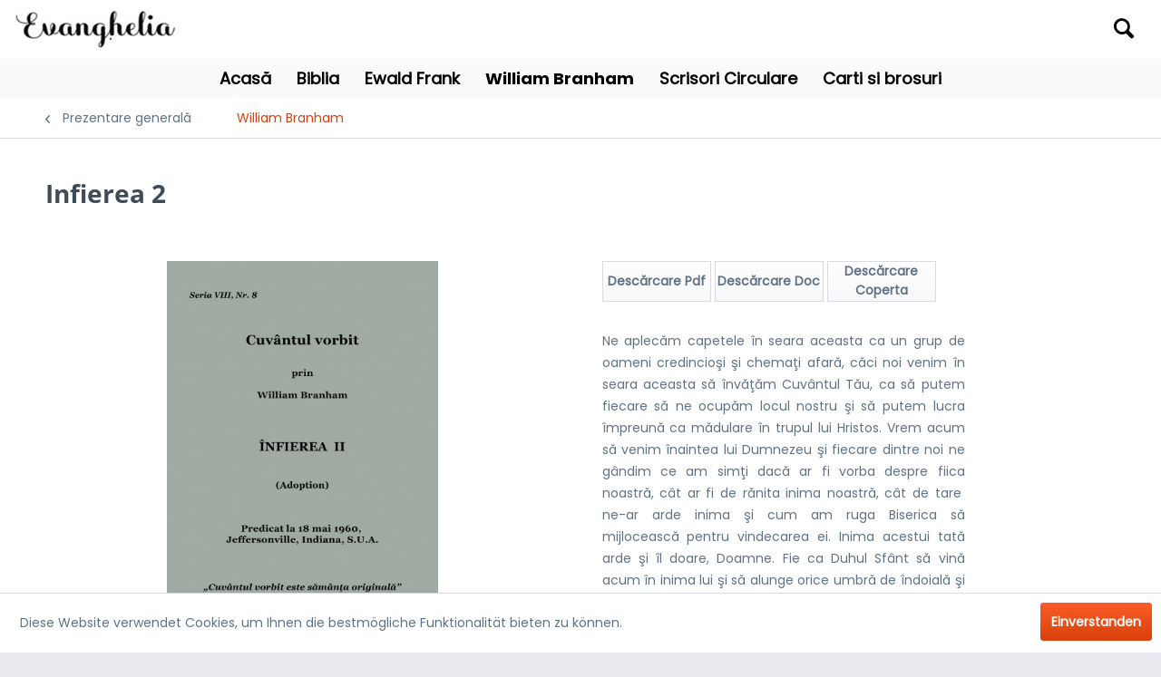

--- FILE ---
content_type: text/html; charset=UTF-8
request_url: https://evanghelia.ro/william-branham/seria-viii/111/infierea-2?c=6
body_size: 10115
content:
<!DOCTYPE html>
<html class="no-js" lang="de" itemscope="itemscope" itemtype="https://schema.org/WebPage">
<head>
<meta charset="utf-8">
<meta name="author" content="" />
<meta name="robots" content="index,follow" />
<meta name="revisit-after" content="15 days" />
<meta name="keywords" content="Evanghelia.ro, vrem acum sa venim, inaintea lui Dumnezeu, fiecare dintre noi, ne gandim ce am simti, ar fi vorba , depre fica
noastra, cat ar fi, Evanghelia.ro, de ranita inima noastra, cat de tare ne-ar arde inima, cum am ruga Biserica, sa mijloceasca,
" />
<meta name="description" content="Ne aplecăm capetele în seara aceasta ca un grup de oameni credincioşi şi chemaţi afară, căci noi venim în seara aceasta să învăţăm Cuvântul Tău, ca s…" />
<meta property="og:type" content="product" />
<meta property="og:site_name" content="Evanghelia.ro" />
<meta property="og:url" content="https://evanghelia.ro/william-branham/seria-viii/111/infierea-2" />
<meta property="og:title" content="Infierea 2" />
<meta property="og:description" content="Ne aplecăm capetele în seara aceasta ca un grup de oameni credincioşi şi chemaţi afară, căci noi venim în seara aceasta să învăţăm Cuvântul Tău, ca…" />
<meta property="og:image" content="https://evanghelia.ro/media/image/15/ae/c2/s08n08-Infierea-2.jpg" />
<meta property="product:brand" content="William Branham" />
<meta property="product:price" content="1,00" />
<meta property="product:product_link" content="https://evanghelia.ro/william-branham/seria-viii/111/infierea-2" />
<meta name="twitter:card" content="product" />
<meta name="twitter:site" content="Evanghelia.ro" />
<meta name="twitter:title" content="Infierea 2" />
<meta name="twitter:description" content="Ne aplecăm capetele în seara aceasta ca un grup de oameni credincioşi şi chemaţi afară, căci noi venim în seara aceasta să învăţăm Cuvântul Tău, ca…" />
<meta name="twitter:image" content="https://evanghelia.ro/media/image/15/ae/c2/s08n08-Infierea-2.jpg" />
<meta itemprop="copyrightHolder" content="Evanghelia.ro" />
<meta itemprop="copyrightYear" content="2014" />
<meta itemprop="isFamilyFriendly" content="True" />
<meta itemprop="image" content="/themes/Frontend/Evanghelia_dark/frontend/_public/src/img/logos/logo--tablet.png" />
<meta name="viewport" content="width=device-width, initial-scale=1.0">
<meta name="mobile-web-app-capable" content="yes">
<meta name="apple-mobile-web-app-title" content="Evanghelia.ro">
<meta name="apple-mobile-web-app-capable" content="yes">
<meta name="apple-mobile-web-app-status-bar-style" content="default">
<link rel="apple-touch-icon-precomposed" href="/themes/Frontend/Responsive/frontend/_public/src/img/apple-touch-icon-precomposed.png">
<link rel="shortcut icon" href="/themes/Frontend/Responsive/frontend/_public/src/img/favicon.ico">
<meta name="msapplication-navbutton-color" content="#D9400B" />
<meta name="application-name" content="Evanghelia.ro" />
<meta name="msapplication-starturl" content="https://evanghelia.ro/" />
<meta name="msapplication-window" content="width=1024;height=768" />
<meta name="msapplication-TileImage" content="/themes/Frontend/Responsive/frontend/_public/src/img/win-tile-image.png">
<meta name="msapplication-TileColor" content="#D9400B">
<meta name="theme-color" content="#D9400B" />
<link rel="canonical" href="https://evanghelia.ro/william-branham/seria-viii/111/infierea-2" />
<title itemprop="name">Evanghelia.ro - William Branham - Infierea 2 | Evanghelia.ro</title>
<link href="/web/cache/1702664707_cf3addf1633939b54807f373632d09ce.css" media="all" rel="stylesheet" type="text/css" />
</head>
<body class="is--ctl-detail is--act-index" >
<div class="page-wrap">
<noscript class="noscript-main">
<div class="alert is--warning">
<div class="alert--icon">
<i class="icon--element icon--warning"></i>
</div>
<div class="alert--content">
Um Evanghelia.ro in vollem Umfang nutzen zu k&ouml;nnen, empfehlen wir Ihnen Javascript in Ihrem Browser zu aktiveren.
</div>
</div>
</noscript>
<header class="header-main">
<div class="top-bar">
<div class="container block-group">
</div>
</div>
<div class="container header--navigation">
<div class="logo-main block-group" role="banner">
<div class="logo--shop block">
<a class="logo--link" href="https://evanghelia.ro/" title="Evanghelia.ro - zur Startseite wechseln">
<picture>
<source srcset="/themes/Frontend/Evanghelia_dark/frontend/_public/src/img/logos/logo--tablet.png" media="(min-width: 78.75em)">
<source srcset="/themes/Frontend/Evanghelia_dark/frontend/_public/src/img/logos/logo--tablet.png" media="(min-width: 64em)">
<source srcset="/themes/Frontend/Evanghelia_dark/frontend/_public/src/img/logos/logo--tablet.png" media="(min-width: 48em)">
<img srcset="/themes/Frontend/Evanghelia_dark/frontend/_public/src/img/logos/logo--mobile.png" alt="Evanghelia.ro - zur Startseite wechseln" />
</picture>
</a>
</div>
</div>
<nav class="shop--navigation block-group">
<ul class="navigation--list block-group" role="menubar">
<li class="navigation--entry entry--menu-left" role="menuitem">
<a class="entry--link entry--trigger btn is--icon-left" href="#offcanvas--left" data-offcanvas="true" data-offCanvasSelector=".sidebar-main" aria-label="Menü">
<i class="icon--menu"></i> Menü
</a>
</li>
<li class="navigation--entry entry--search" role="menuitem" data-search="true" aria-haspopup="true" data-minLength="3">
<a class="btn entry--link entry--trigger" href="#show-hide--search" title="Suche anzeigen / schließen" aria-label="Suche anzeigen / schließen">
<i class="icon--search"></i>
<span class="search--display">Suchen</span>
</a>
<form action="/search" method="get" class="main-search--form">
<input type="search" name="sSearch" aria-label="Termen de căutare ..." class="main-search--field" autocomplete="off" autocapitalize="off" placeholder="Termen de căutare ..." maxlength="30" />
<button type="submit" class="main-search--button" aria-label="Suchen">
<i class="icon--search"></i>
<span class="main-search--text">Suchen</span>
</button>
<div class="form--ajax-loader">&nbsp;</div>
</form>
<div class="main-search--results"></div>
</li>
</ul>
</nav>
<div class="container--ajax-cart" data-collapse-cart="true" data-displayMode="offcanvas"></div>
</div>
</header>
<nav class="navigation-main">
<div class="container" data-menu-scroller="true" data-listSelector=".navigation--list.container" data-viewPortSelector=".navigation--list-wrapper">
<div class="navigation--list-wrapper">
<ul class="navigation--list container" role="menubar" itemscope="itemscope" itemtype="https://schema.org/SiteNavigationElement">
<li class="navigation--entry is--home" role="menuitem"><a class="navigation--link is--first" href="https://evanghelia.ro/" title="Acasă" aria-label="Acasă" itemprop="url"><span itemprop="name">Acasă</span></a></li><li class="navigation--entry" role="menuitem"><a class="navigation--link" href="https://evanghelia.ro/carte/index/carteName/Genesa" title="Biblia" aria-label="Biblia" itemprop="url" target="_parent"><span itemprop="name">Biblia</span></a></li><li class="navigation--entry" role="menuitem"><a class="navigation--link" href="https://evanghelia.ro/cat/index/sCategory/5" title="Ewald Frank" aria-label="Ewald Frank" itemprop="url"><span itemprop="name">Ewald Frank</span></a></li><li class="navigation--entry is--active" role="menuitem"><a class="navigation--link is--active" href="https://evanghelia.ro/cat/index/sCategory/6" title="William Branham" aria-label="William Branham" itemprop="url"><span itemprop="name">William Branham</span></a></li><li class="navigation--entry" role="menuitem"><a class="navigation--link" href="https://evanghelia.ro/scrisori-circulare/" title="Scrisori Circulare" aria-label="Scrisori Circulare" itemprop="url"><span itemprop="name">Scrisori Circulare</span></a></li><li class="navigation--entry" role="menuitem"><a class="navigation--link" href="https://evanghelia.ro/carti-si-brosuri/" title="Carti si brosuri" aria-label="Carti si brosuri" itemprop="url"><span itemprop="name">Carti si brosuri</span></a></li>            </ul>
</div>
<div class="advanced-menu" data-advanced-menu="true" data-hoverDelay="250">
<div class="menu--container">
<div class="button-container">
<a href="https://evanghelia.ro/carte/index/carteName/Genesa" class="button--category" aria-label="Cuprins Biblia" title="Cuprins Biblia">
<i class="icon--arrow-right"></i>
Cuprins Biblia
</a>
<span class="button--close">
<i class="icon--cross"></i>
</span>
</div>
<div class="content--wrapper has--content">
<ul class="menu--list menu--level-0 columns--4" style="width: 100%;">
<li class="menu--list-item item--level-0" style="width: 100%; padding-bottom:0 !important">
<a href="https://evanghelia.ro/carte/index/carteName/Genesa" class="menu--list-item-link" aria-label="Gen." title="Gen." target="_parent">Gen.</a>
</li>
<li class="menu--list-item item--level-0" style="width: 100%; padding-bottom:0 !important">
<a href="https://evanghelia.ro/carte/index/carteName/Exodul" class="menu--list-item-link" aria-label="Exod" title="Exod" target="_parent">Exod</a>
</li>
<li class="menu--list-item item--level-0" style="width: 100%; padding-bottom:0 !important">
<a href="https://evanghelia.ro/carte/index/carteName/Leviticul" class="menu--list-item-link" aria-label="Lev." title="Lev." target="_parent">Lev.</a>
</li>
<li class="menu--list-item item--level-0" style="width: 100%; padding-bottom:0 !important">
<a href="https://evanghelia.ro/carte/index/carteName/Numeri" class="menu--list-item-link" aria-label="Num." title="Num." target="_parent">Num.</a>
</li>
<li class="menu--list-item item--level-0" style="width: 100%; padding-bottom:0 !important">
<a href="https://evanghelia.ro/carte/index/carteName/Deuteronom" class="menu--list-item-link" aria-label="Deut." title="Deut." target="_parent">Deut.</a>
</li>
<li class="menu--list-item item--level-0" style="width: 100%; padding-bottom:0 !important">
<a href="https://evanghelia.ro/carte/index/carteName/Iosua" class="menu--list-item-link" aria-label="Iosu." title="Iosu." target="_parent">Iosu.</a>
</li>
</ul>
</div>
</div>
<div class="menu--container">
<div class="button-container">
<a href="https://evanghelia.ro/cat/index/sCategory/5" class="button--category" aria-label="Cuprins Ewald Frank" title="Cuprins Ewald Frank">
<i class="icon--arrow-right"></i>
Cuprins Ewald Frank
</a>
<span class="button--close">
<i class="icon--cross"></i>
</span>
</div>
<div class="content--wrapper has--content has--teaser">
<ul class="menu--list menu--level-0 columns--2" style="width: 50%;">
<li class="menu--list-item item--level-0" style="width: 100%; padding-bottom:0 !important">
<a href="https://evanghelia.ro/ewald-frank/carti-si-brosuri/" class="menu--list-item-link" aria-label="Carti si brosuri" title="Carti si brosuri">Carti si brosuri</a>
</li>
<li class="menu--list-item item--level-0" style="width: 100%; padding-bottom:0 !important">
<a href="https://evanghelia.ro/ewald-frank/evanghelizari/" class="menu--list-item-link" aria-label="Evanghelizari" title="Evanghelizari">Evanghelizari</a>
</li>
<li class="menu--list-item item--level-0" style="width: 100%; padding-bottom:0 !important">
<a href="https://evanghelia.ro/ewald-frank/interviuri/" class="menu--list-item-link" aria-label="Interviuri" title="Interviuri">Interviuri</a>
</li>
<li class="menu--list-item item--level-0" style="width: 100%; padding-bottom:0 !important">
<a href="https://evanghelia.ro/ewald-frank/krefeld/" class="menu--list-item-link" aria-label="Krefeld" title="Krefeld">Krefeld</a>
</li>
<li class="menu--list-item item--level-0" style="width: 100%; padding-bottom:0 !important">
<a href="https://evanghelia.ro/ewald-frank/rezumate-video/" class="menu--list-item-link" aria-label="Rezumate video" title="Rezumate video">Rezumate video</a>
</li>
<li class="menu--list-item item--level-0" style="width: 100%; padding-bottom:0 !important">
<a href="https://evanghelia.ro/ewald-frank/zurich/" class="menu--list-item-link" aria-label="Zurich" title="Zurich">Zurich</a>
</li>
<li class="menu--list-item item--level-0" style="width: 100%; padding-bottom:0 !important">
<a href="https://evanghelia.ro/ewald-frank/radio/" class="menu--list-item-link" aria-label="Radio" title="Radio">Radio</a>
</li>
<li class="menu--list-item item--level-0" style="width: 100%; padding-bottom:0 !important">
<a href="https://evanghelia.ro/ewald-frank/tv/" class="menu--list-item-link" aria-label="TV" title="TV">TV</a>
</li>
<li class="menu--list-item item--level-0" style="width: 100%; padding-bottom:0 !important">
<a href="https://evanghelia.ro/ewald-frank/scrisori-circulare/" class="menu--list-item-link" aria-label="Scrisori circulare" title="Scrisori circulare">Scrisori circulare</a>
</li>
<li class="menu--list-item item--level-0" style="width: 100%; padding-bottom:0 !important">
<a href="https://evanghelia.ro/ewald-frank/predici-in-alte-orase/" class="menu--list-item-link" aria-label="Predici in alte orase" title="Predici in alte orase">Predici in alte orase</a>
</li>
<li class="menu--list-item item--level-0" style="width: 100%; padding-bottom:0 !important">
<a href="https://evanghelia.ro/ewald-frank/sfaturi-fratesti/" class="menu--list-item-link" aria-label="Sfaturi fratesti" title="Sfaturi fratesti">Sfaturi fratesti</a>
</li>
<li class="menu--list-item item--level-0" style="width: 100%; padding-bottom:0 !important">
<a href="https://evanghelia.ro/ewald-frank/tineri/" class="menu--list-item-link" aria-label="Tineri" title="Tineri">Tineri</a>
</li>
</ul>
<div class="menu--delimiter" style="right: 50%;"></div>
<div class="menu--teaser" style="width: 50%;">
<div class="teaser--headline">Slujba fratelui Frank</div>
<div class="teaser--text">
este în directă legătură cu slujba fratelui Branham, de fapt este continuarea lucrării misionare pe care Dumnezeu a început-o prin slujba fr. Branham. Fratele Frank a fost chemat în slujbă în mod direct de către Domnul. El nu a fost trimis de o...
<a class="teaser--text-link" href="https://evanghelia.ro/cat/index/sCategory/5" aria-label="aflați mai multe" title="aflați mai multe">
aflați mai multe
</a>
</div>
</div>
</div>
</div>
<div class="menu--container">
<div class="button-container">
<a href="https://evanghelia.ro/cat/index/sCategory/6" class="button--category" aria-label="Cuprins William Branham" title="Cuprins William Branham">
<i class="icon--arrow-right"></i>
Cuprins William Branham
</a>
<span class="button--close">
<i class="icon--cross"></i>
</span>
</div>
<div class="content--wrapper has--content has--teaser">
<ul class="menu--list menu--level-0 columns--2" style="width: 50%;">
<li class="menu--list-item item--level-0" style="width: 100%; padding-bottom:0 !important">
<a href="https://evanghelia.ro/william-branham/toate-predicile/" class="menu--list-item-link" aria-label="Toate predicile" title="Toate predicile">Toate predicile</a>
</li>
<li class="menu--list-item item--level-0" style="width: 100%; padding-bottom:0 !important">
<a href="https://evanghelia.ro/william-branham/seria-i/" class="menu--list-item-link" aria-label="Seria I" title="Seria I">Seria I</a>
</li>
<li class="menu--list-item item--level-0" style="width: 100%; padding-bottom:0 !important">
<a href="https://evanghelia.ro/william-branham/seria-ii/" class="menu--list-item-link" aria-label="Seria II" title="Seria II">Seria II</a>
</li>
<li class="menu--list-item item--level-0" style="width: 100%; padding-bottom:0 !important">
<a href="https://evanghelia.ro/william-branham/seria-iii/" class="menu--list-item-link" aria-label="Seria III" title="Seria III">Seria III</a>
</li>
<li class="menu--list-item item--level-0" style="width: 100%; padding-bottom:0 !important">
<a href="https://evanghelia.ro/william-branham/seria-iv/" class="menu--list-item-link" aria-label="Seria IV" title="Seria IV">Seria IV</a>
</li>
<li class="menu--list-item item--level-0" style="width: 100%; padding-bottom:0 !important">
<a href="https://evanghelia.ro/william-branham/seria-v/" class="menu--list-item-link" aria-label="Seria V" title="Seria V">Seria V</a>
</li>
<li class="menu--list-item item--level-0" style="width: 100%; padding-bottom:0 !important">
<a href="https://evanghelia.ro/william-branham/seria-vi/" class="menu--list-item-link" aria-label="Seria VI" title="Seria VI">Seria VI</a>
</li>
<li class="menu--list-item item--level-0" style="width: 100%; padding-bottom:0 !important">
<a href="https://evanghelia.ro/william-branham/seria-vii/" class="menu--list-item-link" aria-label="Seria VII" title="Seria VII">Seria VII</a>
</li>
<li class="menu--list-item item--level-0" style="width: 100%; padding-bottom:0 !important">
<a href="https://evanghelia.ro/william-branham/seria-viii/" class="menu--list-item-link" aria-label="Seria VIII" title="Seria VIII">Seria VIII</a>
</li>
<li class="menu--list-item item--level-0" style="width: 100%; padding-bottom:0 !important">
<a href="https://evanghelia.ro/william-branham/seria-ix/" class="menu--list-item-link" aria-label="Seria IX" title="Seria IX">Seria IX</a>
</li>
<li class="menu--list-item item--level-0" style="width: 100%; padding-bottom:0 !important">
<a href="https://evanghelia.ro/william-branham/seria-x/" class="menu--list-item-link" aria-label="Seria X" title="Seria X">Seria X</a>
</li>
<li class="menu--list-item item--level-0" style="width: 100%; padding-bottom:0 !important">
<a href="https://evanghelia.ro/william-branham/seria-xi/" class="menu--list-item-link" aria-label="Seria XI" title="Seria XI">Seria XI</a>
</li>
<li class="menu--list-item item--level-0" style="width: 100%; padding-bottom:0 !important">
<a href="https://evanghelia.ro/william-branham/seria-xii/" class="menu--list-item-link" aria-label="Seria XII" title="Seria XII">Seria XII</a>
</li>
<li class="menu--list-item item--level-0" style="width: 100%; padding-bottom:0 !important">
<a href="https://evanghelia.ro/william-branham/seria-xiii/" class="menu--list-item-link" aria-label="Seria XIII" title="Seria XIII">Seria XIII</a>
</li>
<li class="menu--list-item item--level-0" style="width: 100%; padding-bottom:0 !important">
<a href="https://evanghelia.ro/william-branham/alte-predici/" class="menu--list-item-link" aria-label="Alte predici" title="Alte predici">Alte predici</a>
</li>
</ul>
<div class="menu--delimiter" style="right: 50%;"></div>
<div class="menu--teaser" style="width: 50%;">
<div class="teaser--headline">Slujba binecuvântată</div>
<div class="teaser--text">
a lui W. M. Branham a adus la Hristos mii de necredincioşi, a fost dovedită prin prezenţa puternică a Duhului Sfânt în multe adunări pe toată durata celor 40 de ani ai slujbei lui. Mulţi oameni au fost vindecaţi de cele mai grele boli şi multe...
<a class="teaser--text-link" href="https://evanghelia.ro/cat/index/sCategory/6" aria-label="aflați mai multe" title="aflați mai multe">
aflați mai multe
</a>
</div>
</div>
</div>
</div>
<div class="menu--container">
<div class="button-container">
<a href="https://evanghelia.ro/scrisori-circulare/" class="button--category" aria-label="Cuprins Scrisori Circulare" title="Cuprins Scrisori Circulare">
<i class="icon--arrow-right"></i>
Cuprins Scrisori Circulare
</a>
<span class="button--close">
<i class="icon--cross"></i>
</span>
</div>
</div>
<div class="menu--container">
<div class="button-container">
<a href="https://evanghelia.ro/carti-si-brosuri/" class="button--category" aria-label="Cuprins Carti si brosuri" title="Cuprins Carti si brosuri">
<i class="icon--arrow-right"></i>
Cuprins Carti si brosuri
</a>
<span class="button--close">
<i class="icon--cross"></i>
</span>
</div>
</div>
</div>
</div>
</nav>
<section class="content-main container block-group">
<nav class="content--breadcrumb block">
<a class="breadcrumb--button breadcrumb--link" href="https://evanghelia.ro/cat/index/sCategory/6" title="Prezentare generală">
<i class="icon--arrow-left"></i>
<span class="breadcrumb--title">Prezentare generală</span>
</a>
<ul class="breadcrumb--list" role="menu" itemscope itemtype="https://schema.org/BreadcrumbList">
<li role="menuitem" class="breadcrumb--entry is--active" itemprop="itemListElement" itemscope itemtype="https://schema.org/ListItem">
<a class="breadcrumb--link" href="https://evanghelia.ro/cat/index/sCategory/6" title="William Branham" itemprop="item">
<link itemprop="url" href="https://evanghelia.ro/cat/index/sCategory/6" />
<span class="breadcrumb--title" itemprop="name">William Branham</span>
</a>
<meta itemprop="position" content="0" />
</li>
</ul>
</nav>
<nav class="product--navigation">
<a href="#" class="navigation--link link--prev">
<div class="link--prev-button">
<span class="link--prev-inner">Zurück</span>
</div>
<div class="image--wrapper">
<div class="image--container"></div>
</div>
</a>
<a href="#" class="navigation--link link--next">
<div class="link--next-button">
<span class="link--next-inner">Vor</span>
</div>
<div class="image--wrapper">
<div class="image--container"></div>
</div>
</a>
</nav>
<div class="content-main--inner">
<aside class="sidebar-main off-canvas">
<div class="navigation--smartphone">
<ul class="navigation--list ">
<li class="navigation--entry entry--close-off-canvas">
<a href="#close-categories-menu" title="Menü schließen" class="navigation--link">
Menü schließen <i class="icon--arrow-right"></i>
</a>
</li>
</ul>
<div class="mobile--switches">
</div>
</div>
<div class="sidebar--categories-wrapper" data-subcategory-nav="true" data-mainCategoryId="3" data-categoryId="6" data-fetchUrl="/widgets/listing/getCategory/categoryId/6">
<div class="categories--headline navigation--headline">
Kategorien
</div>
<div class="sidebar--categories-navigation">
<ul class="sidebar--navigation categories--navigation navigation--list is--drop-down is--level0 is--rounded" role="menu">
<li class="navigation--entry has--sub-children" role="menuitem">
<a class="navigation--link link--go-forward" href="https://evanghelia.ro/carte/index/carteName/Genesa" data-categoryId="34" data-fetchUrl="/widgets/listing/getCategory/categoryId/34" title="Biblia" target="_parent">
Biblia
<span class="is--icon-right">
<i class="icon--arrow-right"></i>
</span>
</a>
</li>
<li class="navigation--entry has--sub-children" role="menuitem">
<a class="navigation--link link--go-forward" href="https://evanghelia.ro/cat/index/sCategory/5" data-categoryId="5" data-fetchUrl="/widgets/listing/getCategory/categoryId/5" title="Ewald Frank" >
Ewald Frank
<span class="is--icon-right">
<i class="icon--arrow-right"></i>
</span>
</a>
</li>
<li class="navigation--entry is--active has--sub-categories has--sub-children" role="menuitem">
<a class="navigation--link is--active has--sub-categories link--go-forward" href="https://evanghelia.ro/cat/index/sCategory/6" data-categoryId="6" data-fetchUrl="/widgets/listing/getCategory/categoryId/6" title="William Branham" >
William Branham
<span class="is--icon-right">
<i class="icon--arrow-right"></i>
</span>
</a>
<ul class="sidebar--navigation categories--navigation navigation--list is--level1 is--rounded" role="menu">
<li class="navigation--entry" role="menuitem">
<a class="navigation--link" href="https://evanghelia.ro/william-branham/toate-predicile/" data-categoryId="53" data-fetchUrl="/widgets/listing/getCategory/categoryId/53" title="Toate predicile" >
Toate predicile
</a>
</li>
<li class="navigation--entry" role="menuitem">
<a class="navigation--link" href="https://evanghelia.ro/william-branham/seria-i/" data-categoryId="11" data-fetchUrl="/widgets/listing/getCategory/categoryId/11" title="Seria I" >
Seria I
</a>
</li>
<li class="navigation--entry" role="menuitem">
<a class="navigation--link" href="https://evanghelia.ro/william-branham/seria-ii/" data-categoryId="12" data-fetchUrl="/widgets/listing/getCategory/categoryId/12" title="Seria II" >
Seria II
</a>
</li>
<li class="navigation--entry" role="menuitem">
<a class="navigation--link" href="https://evanghelia.ro/william-branham/seria-iii/" data-categoryId="13" data-fetchUrl="/widgets/listing/getCategory/categoryId/13" title="Seria III" >
Seria III
</a>
</li>
<li class="navigation--entry" role="menuitem">
<a class="navigation--link" href="https://evanghelia.ro/william-branham/seria-iv/" data-categoryId="21" data-fetchUrl="/widgets/listing/getCategory/categoryId/21" title="Seria IV" >
Seria IV
</a>
</li>
<li class="navigation--entry" role="menuitem">
<a class="navigation--link" href="https://evanghelia.ro/william-branham/seria-v/" data-categoryId="22" data-fetchUrl="/widgets/listing/getCategory/categoryId/22" title="Seria V" >
Seria V
</a>
</li>
<li class="navigation--entry" role="menuitem">
<a class="navigation--link" href="https://evanghelia.ro/william-branham/seria-vi/" data-categoryId="23" data-fetchUrl="/widgets/listing/getCategory/categoryId/23" title="Seria VI" >
Seria VI
</a>
</li>
<li class="navigation--entry" role="menuitem">
<a class="navigation--link" href="https://evanghelia.ro/william-branham/seria-vii/" data-categoryId="24" data-fetchUrl="/widgets/listing/getCategory/categoryId/24" title="Seria VII" >
Seria VII
</a>
</li>
<li class="navigation--entry" role="menuitem">
<a class="navigation--link" href="https://evanghelia.ro/william-branham/seria-viii/" data-categoryId="25" data-fetchUrl="/widgets/listing/getCategory/categoryId/25" title="Seria VIII" >
Seria VIII
</a>
</li>
<li class="navigation--entry" role="menuitem">
<a class="navigation--link" href="https://evanghelia.ro/william-branham/seria-ix/" data-categoryId="26" data-fetchUrl="/widgets/listing/getCategory/categoryId/26" title="Seria IX" >
Seria IX
</a>
</li>
<li class="navigation--entry" role="menuitem">
<a class="navigation--link" href="https://evanghelia.ro/william-branham/seria-x/" data-categoryId="27" data-fetchUrl="/widgets/listing/getCategory/categoryId/27" title="Seria X" >
Seria X
</a>
</li>
<li class="navigation--entry" role="menuitem">
<a class="navigation--link" href="https://evanghelia.ro/william-branham/seria-xi/" data-categoryId="28" data-fetchUrl="/widgets/listing/getCategory/categoryId/28" title="Seria XI" >
Seria XI
</a>
</li>
<li class="navigation--entry" role="menuitem">
<a class="navigation--link" href="https://evanghelia.ro/william-branham/seria-xii/" data-categoryId="29" data-fetchUrl="/widgets/listing/getCategory/categoryId/29" title="Seria XII" >
Seria XII
</a>
</li>
<li class="navigation--entry" role="menuitem">
<a class="navigation--link" href="https://evanghelia.ro/william-branham/seria-xiii/" data-categoryId="30" data-fetchUrl="/widgets/listing/getCategory/categoryId/30" title="Seria XIII" >
Seria XIII
</a>
</li>
<li class="navigation--entry" role="menuitem">
<a class="navigation--link" href="https://evanghelia.ro/william-branham/alte-predici/" data-categoryId="31" data-fetchUrl="/widgets/listing/getCategory/categoryId/31" title="Alte predici" >
Alte predici
</a>
</li>
</ul>
</li>
<li class="navigation--entry" role="menuitem">
<a class="navigation--link" href="https://evanghelia.ro/scrisori-circulare/" data-categoryId="7" data-fetchUrl="/widgets/listing/getCategory/categoryId/7" title="Scrisori Circulare" >
Scrisori Circulare
</a>
</li>
<li class="navigation--entry" role="menuitem">
<a class="navigation--link" href="https://evanghelia.ro/carti-si-brosuri/" data-categoryId="46" data-fetchUrl="/widgets/listing/getCategory/categoryId/46" title="Carti si brosuri" >
Carti si brosuri
</a>
</li>
</ul>
</div>
<div class="shop-sites--container is--rounded">
<div class="shop-sites--headline navigation--headline">
Informații
</div>
<ul class="shop-sites--navigation sidebar--navigation navigation--list is--drop-down is--level0" role="menu">
<li class="navigation--entry" role="menuitem">
<a class="navigation--link" href="javascript:openCookieConsentManager()" title="Politica Cookie" data-categoryId="46" data-fetchUrl="/widgets/listing/getCustomPage/pageId/46" >
Politica Cookie
</a>
</li>
<li class="navigation--entry" role="menuitem">
<a class="navigation--link" href="https://evanghelia.ro/telefon-si-e-mail" title="Telefon si E-mail" data-categoryId="2" data-fetchUrl="/widgets/listing/getCustomPage/pageId/2" >
Telefon si E-mail
</a>
</li>
<li class="navigation--entry" role="menuitem">
<a class="navigation--link" href="https://evanghelia.ro/protectia-datelor" title="Protectia Datelor" data-categoryId="7" data-fetchUrl="/widgets/listing/getCustomPage/pageId/7" >
Protectia Datelor
</a>
</li>
</ul>
</div>
</div>
</aside>
<div class="content--wrapper">
<div class="content product--details" itemscope itemtype="https://schema.org/Product" data-product-navigation="/widgets/listing/productNavigation" data-category-id="6" data-main-ordernumber="SW10121" data-ajax-wishlist="true" data-compare-ajax="true" data-ajax-variants-container="true">
<header class="product--header">
<div class="product--info">
<h1 class="product--title" itemprop="name">
Infierea 2
</h1>
<div class="product--rating-container">
<a href="#product--publish-comment" class="product--rating-link" rel="nofollow" title="Bewertung abgeben">
<span class="product--rating">
</span>
</a>
</div>
</div>
</header>
<div class="product--detail-upper block-group">
<div class="product--image-container image-slider product--image-zoom" data-image-slider="true" data-image-gallery="true" data-maxZoom="0" data-thumbnails=".image--thumbnails" >
<div class="image-slider--container no--thumbnails">
<div class="image-slider--slide">
<div class="image--box image-slider--item">
<span class="image--element" data-img-large="https://evanghelia.ro/media/image/d1/4d/57/s08n08-Infierea-2_1280x1280.jpg" data-img-small="https://evanghelia.ro/media/image/29/f4/36/s08n08-Infierea-2_200x200.jpg" data-img-original="https://evanghelia.ro/media/image/15/ae/c2/s08n08-Infierea-2.jpg" data-alt="Infierea 2">
<span class="image--media">
<img srcset="https://evanghelia.ro/media/image/ef/c1/86/s08n08-Infierea-2_600x600.jpg, https://evanghelia.ro/media/image/39/f8/b9/s08n08-Infierea-2_600x600@2x.jpg 2x" src="https://evanghelia.ro/media/image/ef/c1/86/s08n08-Infierea-2_600x600.jpg" alt="Infierea 2" itemprop="image" />
</span>
</span>
</div>
</div>
</div>
</div>
<div class="button-evanghelia">
<i class="fa fa-clipboard-list"></i>
<a href="https://evanghelia.ro/Download/index/fileName/s08n08-Infierea-2.pdf">
<div class="fileformat">
<div style="text-align: center;  display: table-cell; vertical-align: middle;">Descărcare Pdf</div>
</div>
</a>
<a href="https://evanghelia.ro/Download/index/fileName/s08n08-Infierea-2.doc">
<div class="fileformat">
<div style="text-align: center;  display: table-cell; vertical-align: middle;">Descărcare Doc</div>
</div>
</a>
<a href="https://evanghelia.ro/Download/index/fileName/s08n08-Infierea-2-cover.doc">
<div class="fileformat">
<div style="text-align: center;  display: table-cell; vertical-align: middle;">Descărcare Coperta</div>
</div>
</a>
</div>
<div style="display:table;">
<div style="display:table-cell;">
<div class="product--description" itemprop="description">
<br>
<p class="MsoNormal" style="text-align: justify;"><span style="mso-ansi-language: RO;" lang="RO">Ne aplecăm capetele în seara aceasta ca un grup de oameni credincioşi şi chemaţi afară, căci noi venim în seara aceasta să învăţăm Cuvântul Tău, ca să putem fiecare să ne ocupăm locul nostru şi să putem lucra împreună ca mădulare în trupul lui Hristos. Vrem acum să venim înaintea lui Dumnezeu şi fiecare dintre noi ne gândim ce am simţi dacă ar fi vorba despre fiica noastră, cât ar fi de rănita inima noastră, cât de tare<span style="mso-spacerun: yes;">&nbsp; </span>ne-ar arde inima şi cum am ruga Biserica să mijlocească pentru vindecarea ei. Inima acestui tată arde şi îl doare, Doamne. Fie ca Duhul Sfânt să vină acum în inima lui şi să alunge orice umbră de îndoială şi orice durere şi<span style="mso-spacerun: yes;">&nbsp;&nbsp; </span>să-l încredinţeze că Tu eşti Dumnezeu şi că nici o boală nu poate să stea înaintea Ta atunci când poruncile Tale dumnezeieşti sunt împlinite de către Biserica Ta, de către poporul Tău.<span style="mso-spacerun: yes;">&nbsp;&nbsp;&nbsp; </span></span></p>
</div>
</div>
</div>
</div>
<div class="tab-menu--cross-selling">
<div class="tab--navigation">
<a href="#content--customer-viewed" title="Kunden haben sich ebenfalls angesehen" class="tab--link">Kunden haben sich ebenfalls angesehen</a>
</div>
<div class="tab--container-list">
<div class="tab--container" data-tab-id="alsobought">
<div class="tab--header">
<a href="#" class="tab--title" title="Kunden kauften auch">Kunden kauften auch</a>
</div>
<div class="tab--content content--also-bought">
</div>
</div>
<div class="tab--container" data-tab-id="alsoviewed">
<div class="tab--header">
<a href="#" class="tab--title" title="Kunden haben sich ebenfalls angesehen">Kunden haben sich ebenfalls angesehen</a>
</div>
<div class="tab--content content--also-viewed">
<div class="viewed--content">
<div class="product-slider " data-initOnEvent="onShowContent-alsoviewed" data-product-slider="true">
<div class="product-slider--container">
<div class="product-slider--item">
<div class="product--box box--slider" data-page-index="" data-ordernumber="SW10152" data-category-id="6">
<div class="box--content is--rounded">
<div class="product--badges">
</div>
<div class="product--info">
<a href="https://evanghelia.ro/william-branham/seria-xii/156/a-auzi-a-recunoaste-a-face-conform-cuvantului-lui-dumnezeu" title="A auzi, a recunoaște, a face conform Cuvântului lui Dumnezeu" class="product--image" >
<span class="image--element">
<span class="image--media">
<img srcset="https://evanghelia.ro/media/image/3e/d5/2e/s12n04-A-auzi-a-recunoaste-a-face_200x200.jpg, https://evanghelia.ro/media/image/a5/23/04/s12n04-A-auzi-a-recunoaste-a-face_200x200@2x.jpg 2x" alt="A auzi, a recunoaște, a face conform Cuvântului lui Dumnezeu" data-extension="jpg" title="A auzi, a recunoaște, a face conform Cuvântului lui Dumnezeu" />
</span>
</span>
</a>
<a href="https://evanghelia.ro/william-branham/seria-xii/156/a-auzi-a-recunoaste-a-face-conform-cuvantului-lui-dumnezeu" class="product--title" title="A auzi, a recunoaște, a face conform Cuvântului lui Dumnezeu">
A auzi, a recunoaște, a face conform Cuvântului...
</a>
</div>
</div>
</div>
</div>
<div class="product-slider--item">
<div class="product--box box--slider" data-page-index="" data-ordernumber="SW10148" data-category-id="6">
<div class="box--content is--rounded">
<div class="product--badges">
</div>
<div class="product--info">
<a href="https://evanghelia.ro/william-branham/seria-xi/152/vremea-secerisului" title="Vremea secerişului" class="product--image" >
<span class="image--element">
<span class="image--media">
<img srcset="https://evanghelia.ro/media/image/4d/f7/82/s11n09-Vremea-secerisului_200x200.jpg, https://evanghelia.ro/media/image/61/ee/7a/s11n09-Vremea-secerisului_200x200@2x.jpg 2x" alt="Vremea secerişului" data-extension="jpg" title="Vremea secerişului" />
</span>
</span>
</a>
<a href="https://evanghelia.ro/william-branham/seria-xi/152/vremea-secerisului" class="product--title" title="Vremea secerişului">
Vremea secerişului
</a>
</div>
</div>
</div>
</div>
<div class="product-slider--item">
<div class="product--box box--slider" data-page-index="" data-ordernumber="SW10137" data-category-id="6">
<div class="box--content is--rounded">
<div class="product--badges">
</div>
<div class="product--info">
<a href="https://evanghelia.ro/william-branham/seria-x/141/usi-dupa-usa" title="UŞI DUPĂ UŞĂ" class="product--image" >
<span class="image--element">
<span class="image--media">
<img srcset="https://evanghelia.ro/media/image/3b/e6/45/s10n08-Usi_dupa_usa_200x200.jpg, https://evanghelia.ro/media/image/af/9a/4f/s10n08-Usi_dupa_usa_200x200@2x.jpg 2x" alt="UŞI DUPĂ UŞĂ" data-extension="jpg" title="UŞI DUPĂ UŞĂ" />
</span>
</span>
</a>
<a href="https://evanghelia.ro/william-branham/seria-x/141/usi-dupa-usa" class="product--title" title="UŞI DUPĂ UŞĂ">
UŞI DUPĂ UŞĂ
</a>
</div>
</div>
</div>
</div>
<div class="product-slider--item">
<div class="product--box box--slider" data-page-index="" data-ordernumber="SW10136" data-category-id="6">
<div class="box--content is--rounded">
<div class="product--badges">
</div>
<div class="product--info">
<a href="https://evanghelia.ro/william-branham/seria-x/140/ce-este-atractia-de-pe-munte" title="CE ESTE ATRACŢIA DE PE MUNTE?" class="product--image" >
<span class="image--element">
<span class="image--media">
<img srcset="https://evanghelia.ro/media/image/c4/29/6d/s10n07-Ce-este-atractia-de-pe-munte_200x200.jpg, https://evanghelia.ro/media/image/8c/91/dd/s10n07-Ce-este-atractia-de-pe-munte_200x200@2x.jpg 2x" alt="CE ESTE ATRACŢIA DE PE MUNTE?" data-extension="jpg" title="CE ESTE ATRACŢIA DE PE MUNTE?" />
</span>
</span>
</a>
<a href="https://evanghelia.ro/william-branham/seria-x/140/ce-este-atractia-de-pe-munte" class="product--title" title="CE ESTE ATRACŢIA DE PE MUNTE?">
CE ESTE ATRACŢIA DE PE MUNTE?
</a>
</div>
</div>
</div>
</div>
<div class="product-slider--item">
<div class="product--box box--slider" data-page-index="" data-ordernumber="SW10017" data-category-id="6">
<div class="box--content is--rounded">
<div class="product--badges">
</div>
<div class="product--info">
<a href="https://evanghelia.ro/william-branham/seria-ix/126/credinta-desavarsita" title="Credinţa desăvârşită" class="product--image" >
<span class="image--element">
<span class="image--media">
<img srcset="https://evanghelia.ro/media/image/13/ae/4b/s09n04-Credinta-desavarsita_200x200.jpg, https://evanghelia.ro/media/image/ce/ec/89/s09n04-Credinta-desavarsita_200x200@2x.jpg 2x" alt="Credinţa desăvârşită" data-extension="jpg" title="Credinţa desăvârşită" />
</span>
</span>
</a>
<a href="https://evanghelia.ro/william-branham/seria-ix/126/credinta-desavarsita" class="product--title" title="Credinţa desăvârşită">
Credinţa desăvârşită
</a>
</div>
</div>
</div>
</div>
<div class="product-slider--item">
<div class="product--box box--slider" data-page-index="" data-ordernumber="SW10065" data-category-id="6">
<div class="box--content is--rounded">
<div class="product--badges">
</div>
<div class="product--info">
<a href="https://evanghelia.ro/william-branham/seria-iii/59/stralucirea-luminii-rosii-este-semnul-venirii-sale" title="Strălucirea luminii roşii este semnul venirii Sale" class="product--image" >
<span class="image--element">
<span class="image--media">
<img srcset="https://evanghelia.ro/media/image/d5/21/ed/s03n02-Stralucirea-luminii-rosii-este-semnul-venirii-Sale_200x200.jpg, https://evanghelia.ro/media/image/63/19/4a/s03n02-Stralucirea-luminii-rosii-este-semnul-venirii-Sale_200x200@2x.jpg 2x" alt="Strălucirea luminii roşii este semnul venirii Sale" data-extension="jpg" title="Strălucirea luminii roşii este semnul venirii Sale" />
</span>
</span>
</a>
<a href="https://evanghelia.ro/william-branham/seria-iii/59/stralucirea-luminii-rosii-este-semnul-venirii-sale" class="product--title" title="Strălucirea luminii roşii este semnul venirii Sale">
Strălucirea luminii roşii este semnul venirii Sale
</a>
</div>
</div>
</div>
</div>
<div class="product-slider--item">
<div class="product--box box--slider" data-page-index="" data-ordernumber="SW10058" data-category-id="6">
<div class="box--content is--rounded">
<div class="product--badges">
</div>
<div class="product--info">
<a href="https://evanghelia.ro/william-branham/seria-ii/52/restituirea-miresei" title="Restituirea Miresei" class="product--image" >
<span class="image--element">
<span class="image--media">
<img srcset="https://evanghelia.ro/media/image/35/18/f6/s02n05-Restituirea-Miresei_200x200.jpg, https://evanghelia.ro/media/image/99/ee/6c/s02n05-Restituirea-Miresei_200x200@2x.jpg 2x" alt="Restituirea Miresei" data-extension="jpg" title="Restituirea Miresei" />
</span>
</span>
</a>
<a href="https://evanghelia.ro/william-branham/seria-ii/52/restituirea-miresei" class="product--title" title="Restituirea Miresei">
Restituirea Miresei
</a>
</div>
</div>
</div>
</div>
</div>
</div>
</div>
</div>
</div>
</div>
</div>
</div>
</div>
<div class="last-seen-products is--hidden" data-last-seen-products="true" data-productLimit="5">
<div class="last-seen-products--title">
Vazut ultima data
</div>
<div class="last-seen-products--slider product-slider" data-product-slider="true">
<div class="last-seen-products--container product-slider--container"></div>
</div>
</div>
</div>
</section>
<footer class="footer-main">
<div class="container">
<div class="footer_info">
<div class="footer--logo">
<img src="/themes/Frontend/Evanghelia_dark/frontend/_public/src/img/logos/logo_white.png" alt="Evanghelia.ro - " />
</div>
<div class="footer--columns block-group">
<div class="footer--column column--menu block">
<div class="column--headline"></div>
<nav class="column--navigation column--content">
<ul class="navigation--list" role="menu">
<li class="navigation--entry" role="menuitem">
<a class="navigation--link" href="https://evanghelia.ro/telefon-si-e-mail" title="Telefon si E-mail">
Telefon si E-mail
</a>
</li>
</ul>
</nav>
</div>
<div class="footer--column column--menu block">
<div class="column--headline">Informații</div>
<nav class="column--navigation column--content">
<ul class="navigation--list" role="menu">
<li class="navigation--entry" role="menuitem">
<a class="navigation--link" href="https://evanghelia.ro/newsletter" title="Newsletter">
Newsletter
</a>
</li>
<li class="navigation--entry" role="menuitem">
<a class="navigation--link" href="javascript:openCookieConsentManager()" title="Politica Cookie">
Politica Cookie
</a>
</li>
<li class="navigation--entry" role="menuitem">
<a class="navigation--link" href="https://evanghelia.ro/protectia-datelor" title="Protectia Datelor">
Protectia Datelor
</a>
</li>
</ul>
</nav>
</div>
<div class="footer--column column--newsletter is--last block">
<div class="column--headline">Newsletter</div>
<div class="column--content" data-newsletter="true">
<p class="column--desc">
Lăsați-ne adresa de e-mail și vă vom ține la curent cu evenimentele care vor avea loc în țara noastra Evanghelia.ro.
</p>
<form class="newsletter--form" action="https://evanghelia.ro/newsletter" method="post">
<input type="hidden" value="1" name="subscribeToNewsletter" />
<div class="content">
<input type="email" aria-label="Adresa dvs de e-mail" name="newsletter" class="newsletter--field" placeholder="Adresa dvs de e-mail" />
<button type="submit" aria-label="Newsletter abonnieren" class="newsletter--button btn">
<i class="icon--mail"></i> <span class="button--text">Newsletter abonnieren</span>
</button>
</div>
<p class="privacy-information">
Am luat la cunoștință <a title="Datenschutzbestimmungen" href="https://evanghelia.ro/protectia-datelor" target="_blank">reglementările privind protectia datelor</a>.
</p>
</form>
</div>
</div>
</div>
</div>
<div class="footer--bottom">
<div class="footer--vat-info">
<p class="vat-info--text">
</p>
</div>
<div class="container footer-minimal">
<div class="footer--service-menu">
<ul class="service--list is--rounded" role="menu">
<li class="service--entry" role="menuitem">
<a class="service--link" href="javascript:openCookieConsentManager()" title="Politica Cookie" >
Politica Cookie
</a>
</li>
<li class="service--entry" role="menuitem">
<a class="service--link" href="https://evanghelia.ro/telefon-si-e-mail" title="Telefon si E-mail" >
Telefon si E-mail
</a>
</li>
<li class="service--entry" role="menuitem">
<a class="service--link" href="https://evanghelia.ro/protectia-datelor" title="Protectia Datelor" >
Protectia Datelor
</a>
</li>
</ul>
</div>
</div>
<div class="footer--copyright">
Copyright <i>&#169;</i> 2026 Evanghelia.ro.  All rights reserved
</div>
</div>
</div>
</footer>
</div>
<div class="page-wrap--cookie-permission is--hidden" data-cookie-permission="true" data-urlPrefix="https://evanghelia.ro/" data-title="Cookie-Richtlinien" data-shopId="1">
<div class="cookie-permission--container cookie-mode--0">
<div class="cookie-permission--content">
Diese Website verwendet Cookies, um Ihnen die bestmögliche Funktionalität bieten zu können.
</div>
<div class="cookie-permission--button">
<a href="#" class="cookie-permission--accept-button btn is--primary is--large is--center">
Einverstanden
</a>
</div>
</div>
</div>
<script id="footer--js-inline">
var timeNow = 1769459949;
var secureShop = true;
var asyncCallbacks = [];
document.asyncReady = function (callback) {
asyncCallbacks.push(callback);
};
var controller = controller || {"home":"https:\/\/evanghelia.ro\/","vat_check_enabled":"","vat_check_required":"","register":"https:\/\/evanghelia.ro\/register","checkout":"https:\/\/evanghelia.ro\/checkout","ajax_search":"https:\/\/evanghelia.ro\/ajax_search","ajax_cart":"https:\/\/evanghelia.ro\/checkout\/ajaxCart","ajax_validate":"https:\/\/evanghelia.ro\/register","ajax_add_article":"https:\/\/evanghelia.ro\/checkout\/addArticle","ajax_listing":"\/widgets\/listing\/listingCount","ajax_cart_refresh":"https:\/\/evanghelia.ro\/checkout\/ajaxAmount","ajax_address_selection":"https:\/\/evanghelia.ro\/address\/ajaxSelection","ajax_address_editor":"https:\/\/evanghelia.ro\/address\/ajaxEditor"};
var snippets = snippets || { "noCookiesNotice": "Es wurde festgestellt, dass Cookies in Ihrem Browser deaktiviert sind. Um Evanghelia.ro in vollem Umfang nutzen zu k\u00f6nnen, empfehlen wir Ihnen, Cookies in Ihrem Browser zu aktiveren." };
var themeConfig = themeConfig || {"offcanvasOverlayPage":true};
var lastSeenProductsConfig = lastSeenProductsConfig || {"baseUrl":"","shopId":1,"noPicture":"\/themes\/Frontend\/Responsive\/frontend\/_public\/src\/img\/no-picture.jpg","productLimit":"5","currentArticle":{"articleId":111,"linkDetailsRewritten":"https:\/\/evanghelia.ro\/william-branham\/seria-viii\/111\/infierea-2?c=6","articleName":"Infierea 2","imageTitle":"","images":[{"source":"https:\/\/evanghelia.ro\/media\/image\/29\/f4\/36\/s08n08-Infierea-2_200x200.jpg","retinaSource":"https:\/\/evanghelia.ro\/media\/image\/19\/a3\/ef\/s08n08-Infierea-2_200x200@2x.jpg","sourceSet":"https:\/\/evanghelia.ro\/media\/image\/29\/f4\/36\/s08n08-Infierea-2_200x200.jpg, https:\/\/evanghelia.ro\/media\/image\/19\/a3\/ef\/s08n08-Infierea-2_200x200@2x.jpg 2x"},{"source":"https:\/\/evanghelia.ro\/media\/image\/ef\/c1\/86\/s08n08-Infierea-2_600x600.jpg","retinaSource":"https:\/\/evanghelia.ro\/media\/image\/39\/f8\/b9\/s08n08-Infierea-2_600x600@2x.jpg","sourceSet":"https:\/\/evanghelia.ro\/media\/image\/ef\/c1\/86\/s08n08-Infierea-2_600x600.jpg, https:\/\/evanghelia.ro\/media\/image\/39\/f8\/b9\/s08n08-Infierea-2_600x600@2x.jpg 2x"},{"source":"https:\/\/evanghelia.ro\/media\/image\/d1\/4d\/57\/s08n08-Infierea-2_1280x1280.jpg","retinaSource":"https:\/\/evanghelia.ro\/media\/image\/g0\/8d\/a3\/s08n08-Infierea-2_1280x1280@2x.jpg","sourceSet":"https:\/\/evanghelia.ro\/media\/image\/d1\/4d\/57\/s08n08-Infierea-2_1280x1280.jpg, https:\/\/evanghelia.ro\/media\/image\/g0\/8d\/a3\/s08n08-Infierea-2_1280x1280@2x.jpg 2x"}]}};
var csrfConfig = csrfConfig || {"generateUrl":"\/csrftoken","basePath":"\/","shopId":1};
var statisticDevices = [
{ device: 'mobile', enter: 0, exit: 767 },
{ device: 'tablet', enter: 768, exit: 1259 },
{ device: 'desktop', enter: 1260, exit: 5160 }
];
var cookieRemoval = cookieRemoval || 0;
</script>
<script>
var datePickerGlobalConfig = datePickerGlobalConfig || {
locale: {
weekdays: {
shorthand: ['So', 'Mo', 'Di', 'Mi', 'Do', 'Fr', 'Sa'],
longhand: ['Sonntag', 'Montag', 'Dienstag', 'Mittwoch', 'Donnerstag', 'Freitag', 'Samstag']
},
months: {
shorthand: ['Jan', 'Feb', 'Mär', 'Apr', 'Mai', 'Jun', 'Jul', 'Aug', 'Sep', 'Okt', 'Nov', 'Dez'],
longhand: ['Januar', 'Februar', 'März', 'April', 'Mai', 'Juni', 'Juli', 'August', 'September', 'Oktober', 'November', 'Dezember']
},
firstDayOfWeek: 1,
weekAbbreviation: 'KW',
rangeSeparator: ' bis ',
scrollTitle: 'Zum Wechseln scrollen',
toggleTitle: 'Zum Öffnen klicken',
daysInMonth: [31, 28, 31, 30, 31, 30, 31, 31, 30, 31, 30, 31]
},
dateFormat: 'Y-m-d',
timeFormat: ' H:i:S',
altFormat: 'j. F Y',
altTimeFormat: ' - H:i'
};
</script>
<iframe id="refresh-statistics" width="0" height="0" style="display:none;"></iframe>
<script>
/**
* @returns { boolean }
*/
function hasCookiesAllowed () {
if (window.cookieRemoval === 0) {
return true;
}
if (window.cookieRemoval === 1) {
if (document.cookie.indexOf('cookiePreferences') !== -1) {
return true;
}
return document.cookie.indexOf('cookieDeclined') === -1;
}
/**
* Must be cookieRemoval = 2, so only depends on existence of `allowCookie`
*/
return document.cookie.indexOf('allowCookie') !== -1;
}
/**
* @returns { boolean }
*/
function isDeviceCookieAllowed () {
var cookiesAllowed = hasCookiesAllowed();
if (window.cookieRemoval !== 1) {
return cookiesAllowed;
}
return cookiesAllowed && document.cookie.indexOf('"name":"x-ua-device","active":true') !== -1;
}
function isSecure() {
return window.secureShop !== undefined && window.secureShop === true;
}
(function(window, document) {
var par = document.location.search.match(/sPartner=([^&])+/g),
pid = (par && par[0]) ? par[0].substring(9) : null,
cur = document.location.protocol + '//' + document.location.host,
ref = document.referrer.indexOf(cur) === -1 ? document.referrer : null,
url = "/widgets/index/refreshStatistic",
pth = document.location.pathname.replace("https://evanghelia.ro/", "/");
url += url.indexOf('?') === -1 ? '?' : '&';
url += 'requestPage=' + encodeURIComponent(pth);
url += '&requestController=' + encodeURI("detail");
if(pid) { url += '&partner=' + pid; }
if(ref) { url += '&referer=' + encodeURIComponent(ref); }
url += '&articleId=' + encodeURI("111");
if (isDeviceCookieAllowed()) {
var i = 0,
device = 'desktop',
width = window.innerWidth,
breakpoints = window.statisticDevices;
if (typeof width !== 'number') {
width = (document.documentElement.clientWidth !== 0) ? document.documentElement.clientWidth : document.body.clientWidth;
}
for (; i < breakpoints.length; i++) {
if (width >= ~~(breakpoints[i].enter) && width <= ~~(breakpoints[i].exit)) {
device = breakpoints[i].device;
}
}
document.cookie = 'x-ua-device=' + device + '; path=/' + (isSecure() ? '; secure;' : '');
}
document
.getElementById('refresh-statistics')
.src = url;
})(window, document);
</script>
<script type="text/javascript">
document.asyncReady(function () {
$.ajax({
url: '/widgets/CookieController'
});
});
</script>
<script async src="/web/cache/1702664707_cf3addf1633939b54807f373632d09ce.js" id="main-script"></script>
<script>
/**
* Wrap the replacement code into a function to call it from the outside to replace the method when necessary
*/
var replaceAsyncReady = window.replaceAsyncReady = function() {
document.asyncReady = function (callback) {
if (typeof callback === 'function') {
window.setTimeout(callback.apply(document), 0);
}
};
};
document.getElementById('main-script').addEventListener('load', function() {
if (!asyncCallbacks) {
return false;
}
for (var i = 0; i < asyncCallbacks.length; i++) {
if (typeof asyncCallbacks[i] === 'function') {
asyncCallbacks[i].call(document);
}
}
replaceAsyncReady();
});
</script>
</body>
</html>